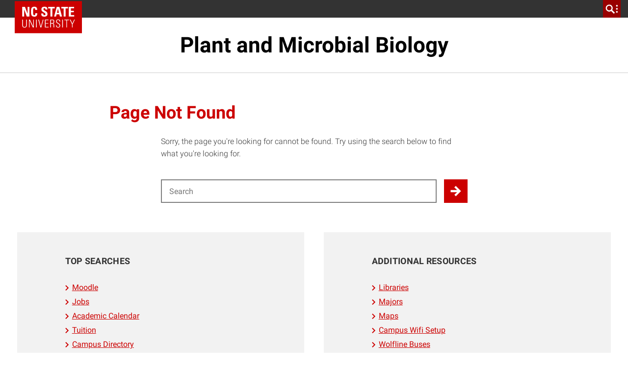

--- FILE ---
content_type: text/css; charset=utf-8
request_url: https://cals.ncsu.edu/plant-and-microbial-biology/wp-content/themes/ncstate-theme/app/ThirdPartySupport/dist/styles/gravityForms.css
body_size: 5006
content:
.gform_wrapper.gform_legacy_markup_wrapper,.gform_wrapper.gravity-theme{margin-top:40px;margin-bottom:40px;width:100%}.gform_wrapper.gform_legacy_markup_wrapper form[id^=gform],.gform_wrapper.gravity-theme form[id^=gform]{max-width:500px;margin:0}.gform_wrapper.gform_legacy_markup_wrapper form[id^=gform] input:not([type=submit]),.gform_wrapper.gravity-theme form[id^=gform] input:not([type=submit]){width:100%;-webkit-appearance:none;border-radius:0;color:#333;border:2px solid #666;background-color:#fff;height:48px;padding:15px;box-shadow:none;transition:border .15s ease-in-out,padding .15s ease-in-out}.gform_wrapper.gform_legacy_markup_wrapper form[id^=gform] input:not([type=submit]):active,.gform_wrapper.gform_legacy_markup_wrapper form[id^=gform] input:not([type=submit]):focus,.gform_wrapper.gravity-theme form[id^=gform] input:not([type=submit]):active,.gform_wrapper.gravity-theme form[id^=gform] input:not([type=submit]):focus{outline:0;padding:14px;border:2px solid #999}.gform_wrapper.gform_legacy_markup_wrapper form[id^=gform] input:not([type=submit])[type=checkbox],.gform_wrapper.gform_legacy_markup_wrapper form[id^=gform] input:not([type=submit])[type=radio],.gform_wrapper.gravity-theme form[id^=gform] input:not([type=submit])[type=checkbox],.gform_wrapper.gravity-theme form[id^=gform] input:not([type=submit])[type=radio]{width:13px;height:13px;display:inline}.gform_wrapper.gform_legacy_markup_wrapper form[id^=gform] input:not([type=submit])[type=checkbox]:hover,.gform_wrapper.gform_legacy_markup_wrapper form[id^=gform] input:not([type=submit])[type=radio]:hover,.gform_wrapper.gravity-theme form[id^=gform] input:not([type=submit])[type=checkbox]:hover,.gform_wrapper.gravity-theme form[id^=gform] input:not([type=submit])[type=radio]:hover{cursor:pointer}.gform_wrapper.gform_legacy_markup_wrapper form[id^=gform] input:not([type=submit])[type=checkbox]+label,.gform_wrapper.gform_legacy_markup_wrapper form[id^=gform] input:not([type=submit])[type=radio]+label,.gform_wrapper.gravity-theme form[id^=gform] input:not([type=submit])[type=checkbox]+label,.gform_wrapper.gravity-theme form[id^=gform] input:not([type=submit])[type=radio]+label{display:inline-block;width:calc(100% - 13px - 10px);padding:0;font-weight:400;margin-left:10px;margin-bottom:0;line-height:1.3}.gform_wrapper.gform_legacy_markup_wrapper form[id^=gform] input:not([type=submit])[type=checkbox],.gform_wrapper.gravity-theme form[id^=gform] input:not([type=submit])[type=checkbox]{-webkit-appearance:checkbox}.gform_wrapper.gform_legacy_markup_wrapper form[id^=gform] input:not([type=submit])[type=radio],.gform_wrapper.gravity-theme form[id^=gform] input:not([type=submit])[type=radio]{-webkit-appearance:radio}.gform_wrapper.gform_legacy_markup_wrapper form[id^=gform] input:not([type=submit])[type=checkbox],.gform_wrapper.gform_legacy_markup_wrapper form[id^=gform] input:not([type=submit])[type=radio],.gform_wrapper.gravity-theme form[id^=gform] input:not([type=submit])[type=checkbox],.gform_wrapper.gravity-theme form[id^=gform] input:not([type=submit])[type=radio]{min-width:inherit}.gform_wrapper.gform_legacy_markup_wrapper form[id^=gform] input:not([type=submit])[type=file],.gform_wrapper.gravity-theme form[id^=gform] input:not([type=submit])[type=file]{margin-left:0;padding-left:0;margin-top:0;padding-top:0;border:0}.gform_wrapper.gform_legacy_markup_wrapper form[id^=gform] input:not([type=submit]).datepicker,.gform_wrapper.gform_legacy_markup_wrapper form[id^=gform] input:not([type=submit])[type=date],.gform_wrapper.gravity-theme form[id^=gform] input:not([type=submit]).datepicker,.gform_wrapper.gravity-theme form[id^=gform] input:not([type=submit])[type=date]{width:auto}.gform_wrapper.gform_legacy_markup_wrapper form[id^=gform] input:not([type=radio]):not([type=checkbox]):not([type=submit]):not([type=button]):not([type=image]):not([type=file]),.gform_wrapper.gravity-theme form[id^=gform] input:not([type=radio]):not([type=checkbox]):not([type=submit]):not([type=button]):not([type=image]):not([type=file]){padding:15px}.gform_wrapper.gform_legacy_markup_wrapper form[id^=gform] textarea,.gform_wrapper.gravity-theme form[id^=gform] textarea{width:100%;-webkit-appearance:none;color:#333;border:1px solid #999;background-color:#fff;min-height:200px;padding:15px;box-shadow:none;transition:border .2s ease-in-out,padding .2s ease-in-out}.gform_wrapper.gform_legacy_markup_wrapper form[id^=gform] textarea:active,.gform_wrapper.gform_legacy_markup_wrapper form[id^=gform] textarea:focus,.gform_wrapper.gravity-theme form[id^=gform] textarea:active,.gform_wrapper.gravity-theme form[id^=gform] textarea:focus{outline:0;padding:14px;border:2px solid #666}.gform_wrapper.gform_legacy_markup_wrapper form[id^=gform] input:focus::-moz-placeholder,.gform_wrapper.gform_legacy_markup_wrapper form[id^=gform] textarea:focus::-moz-placeholder,.gform_wrapper.gravity-theme form[id^=gform] input:focus::-moz-placeholder,.gform_wrapper.gravity-theme form[id^=gform] textarea:focus::-moz-placeholder{color:#999;padding:0;margin:0}.gform_wrapper.gform_legacy_markup_wrapper form[id^=gform] input:focus::placeholder,.gform_wrapper.gform_legacy_markup_wrapper form[id^=gform] textarea:focus::placeholder,.gform_wrapper.gravity-theme form[id^=gform] input:focus::placeholder,.gform_wrapper.gravity-theme form[id^=gform] textarea:focus::placeholder{color:#999;padding:0;margin:0}.gform_wrapper.gform_legacy_markup_wrapper form[id^=gform] input::-moz-placeholder,.gform_wrapper.gform_legacy_markup_wrapper form[id^=gform] textarea::-moz-placeholder,.gform_wrapper.gravity-theme form[id^=gform] input::-moz-placeholder,.gform_wrapper.gravity-theme form[id^=gform] textarea::-moz-placeholder{color:#666;margin:0;padding:0;vertical-align:middle;border:0!important;outline:0!important}.gform_wrapper.gform_legacy_markup_wrapper form[id^=gform] input::placeholder,.gform_wrapper.gform_legacy_markup_wrapper form[id^=gform] textarea::placeholder,.gform_wrapper.gravity-theme form[id^=gform] input::placeholder,.gform_wrapper.gravity-theme form[id^=gform] textarea::placeholder{color:#666;margin:0;padding:0;vertical-align:middle;border:0!important;outline:0!important}@media not all and (-webkit-min-device-pixel-ratio:0),not all and (min-resolution:0.001dpcm){.gform_wrapper.gform_legacy_markup_wrapper form[id^=gform] input::-moz-placeholder,.gform_wrapper.gform_legacy_markup_wrapper form[id^=gform] textarea::-moz-placeholder,.gform_wrapper.gravity-theme form[id^=gform] input::-moz-placeholder,.gform_wrapper.gravity-theme form[id^=gform] textarea::-moz-placeholder{padding-top:2px!important}.gform_wrapper.gform_legacy_markup_wrapper form[id^=gform] input::placeholder,.gform_wrapper.gform_legacy_markup_wrapper form[id^=gform] textarea::placeholder,.gform_wrapper.gravity-theme form[id^=gform] input::placeholder,.gform_wrapper.gravity-theme form[id^=gform] textarea::placeholder{padding-top:2px!important}}.gform_wrapper.gform_legacy_markup_wrapper form[id^=gform] select,.gform_wrapper.gravity-theme form[id^=gform] select{width:100%;-webkit-appearance:none;-moz-appearance:none;appearance:none;position:relative;background-position:right 10px top 50%;background-repeat:no-repeat;background-color:#fff;height:48px;border-style:solid;border-width:1px;border-color:#999;outline:0;padding:15px 35px 15px 15px;border-radius:0;line-height:1;overflow:hidden;padding-right:35px;background-image:url([data-uri]);background-size:15px}.gform_wrapper.gform_legacy_markup_wrapper form[id^=gform] select:active,.gform_wrapper.gform_legacy_markup_wrapper form[id^=gform] select:focus,.gform_wrapper.gravity-theme form[id^=gform] select:active,.gform_wrapper.gravity-theme form[id^=gform] select:focus{outline:0;border-color:#666;border-width:2px;padding:14px 34px 14px 14px;background-position:right 9px top 50%}.gform_wrapper.gform_legacy_markup_wrapper form[id^=gform] select:active option,.gform_wrapper.gform_legacy_markup_wrapper form[id^=gform] select:focus option,.gform_wrapper.gravity-theme form[id^=gform] select:active option,.gform_wrapper.gravity-theme form[id^=gform] select:focus option{outline:0;border:0}.gform_wrapper.gform_legacy_markup_wrapper form[id^=gform] select option,.gform_wrapper.gravity-theme form[id^=gform] select option{outline:0;border:0}@media (min-width:768px){.gform_wrapper.gform_legacy_markup_wrapper form[id^=gform] select[multiple],.gform_wrapper.gravity-theme form[id^=gform] select[multiple]{vertical-align:top;height:auto;padding:0;background-image:none;max-height:200px}.gform_wrapper.gform_legacy_markup_wrapper form[id^=gform] select[multiple] option,.gform_wrapper.gravity-theme form[id^=gform] select[multiple] option{padding:15px}.gform_wrapper.gform_legacy_markup_wrapper form[id^=gform] select[multiple]:active,.gform_wrapper.gform_legacy_markup_wrapper form[id^=gform] select[multiple]:focus,.gform_wrapper.gravity-theme form[id^=gform] select[multiple]:active,.gform_wrapper.gravity-theme form[id^=gform] select[multiple]:focus{padding:0}.gform_wrapper.gform_legacy_markup_wrapper form[id^=gform] select[multiple]:active option,.gform_wrapper.gform_legacy_markup_wrapper form[id^=gform] select[multiple]:focus option,.gform_wrapper.gravity-theme form[id^=gform] select[multiple]:active option,.gform_wrapper.gravity-theme form[id^=gform] select[multiple]:focus option{padding:15px 14px 15px 14px}.gform_wrapper.gform_legacy_markup_wrapper form[id^=gform] select[multiple]:active option:first-child,.gform_wrapper.gform_legacy_markup_wrapper form[id^=gform] select[multiple]:focus option:first-child,.gform_wrapper.gravity-theme form[id^=gform] select[multiple]:active option:first-child,.gform_wrapper.gravity-theme form[id^=gform] select[multiple]:focus option:first-child{padding-top:14px}}.gform_wrapper.gform_legacy_markup_wrapper form[id^=gform] input:invalid,.gform_wrapper.gravity-theme form[id^=gform] input:invalid{box-shadow:0}.gform_wrapper.gform_legacy_markup_wrapper form[id^=gform] .gform_button,.gform_wrapper.gform_legacy_markup_wrapper form[id^=gform] input[type=submit],.gform_wrapper.gravity-theme form[id^=gform] .gform_button,.gform_wrapper.gravity-theme form[id^=gform] input[type=submit]{display:flex;align-items:center;justify-content:center;padding:0 16px;height:48px;font-family:NCSTSansSerif,Arial,sans-serif,"Apple Color Emoji","Segoe UI Emoji","Segoe UI Symbol";font-weight:700;font-size:.875rem;letter-spacing:.3px;border:none;color:#fff;background-color:#c00}.gform_wrapper.gform_legacy_markup_wrapper form[id^=gform] .gform_button:focus,.gform_wrapper.gform_legacy_markup_wrapper form[id^=gform] .gform_button:hover,.gform_wrapper.gform_legacy_markup_wrapper form[id^=gform] input[type=submit]:focus,.gform_wrapper.gform_legacy_markup_wrapper form[id^=gform] input[type=submit]:hover,.gform_wrapper.gravity-theme form[id^=gform] .gform_button:focus,.gform_wrapper.gravity-theme form[id^=gform] .gform_button:hover,.gform_wrapper.gravity-theme form[id^=gform] input[type=submit]:focus,.gform_wrapper.gravity-theme form[id^=gform] input[type=submit]:hover{cursor:pointer;background-color:#900}.gform_wrapper.gform_legacy_markup_wrapper form[id^=gform] input[type=submit].gform_button,.gform_wrapper.gravity-theme form[id^=gform] input[type=submit].gform_button{background-image:url("data:image/svg+xml,%3Csvg xmlns='http://www.w3.org/2000/svg' width='10' height='10' fill='none' viewBox='0 0 10 10'%3E%3Cpath fill='%23fff' d='M0 6.024h6.311L3.607 8.566 5 10l5-5-5-5-1.393 1.393L6.31 3.976H0v2.048Z'/%3E%3C/svg%3E%0A");background-position:center right 16px;background-repeat:no-repeat;padding-right:32px;transition:.2s ease}.gform_wrapper.gform_legacy_markup_wrapper form[id^=gform] input[type=submit].gform_button:focus,.gform_wrapper.gform_legacy_markup_wrapper form[id^=gform] input[type=submit].gform_button:hover,.gform_wrapper.gravity-theme form[id^=gform] input[type=submit].gform_button:focus,.gform_wrapper.gravity-theme form[id^=gform] input[type=submit].gform_button:hover{background-position:center right 12px}.gform_wrapper.gform_legacy_markup_wrapper form[id^=gform] .hidden_label .gfield_label,.gform_wrapper.gform_legacy_markup_wrapper form[id^=gform] .sr-only,.gform_wrapper.gform_legacy_markup_wrapper form[id^=gform] label.hidden_sub_label,.gform_wrapper.gravity-theme form[id^=gform] .hidden_label .gfield_label,.gform_wrapper.gravity-theme form[id^=gform] .sr-only,.gform_wrapper.gravity-theme form[id^=gform] label.hidden_sub_label{position:absolute;width:1px;height:1px;padding:0;overflow:hidden;clip:rect(0,0,0,0);white-space:nowrap;border:0}.gform_wrapper.gform_legacy_markup_wrapper form[id^=gform] .gform_footer,.gform_wrapper.gravity-theme form[id^=gform] .gform_footer{padding:0;margin:0}.gform_sublabel,.gform_wrapper.gform_legacy_markup_wrapper form[id^=gform] .gform_fields .ginput_container_time label,.gform_wrapper.gform_legacy_markup_wrapper form[id^=gform] .ginput_complex label,.gform_wrapper.gravity-theme form[id^=gform] .gform_fields .ginput_container_time label,.gform_wrapper.gravity-theme form[id^=gform] .ginput_complex label{font-family:NCSTSansSerif,Arial,sans-serif,"Apple Color Emoji","Segoe UI Emoji","Segoe UI Symbol";font-size:.875rem;margin-top:5px;color:#666;font-weight:400;padding-bottom:0}.gform_heading{margin:1rem auto}.gform_heading .gform_required_legend{display:none}.gform-theme-datepicker:not(.gform-legacy-datepicker).ui-datepicker{background-color:#fff;border:1px solid #999;display:none;padding:10px;width:300px;max-width:100%;outline:0}.gform-theme-datepicker:not(.gform-legacy-datepicker).ui-datepicker a{text-decoration:none}.gform-theme-datepicker:not(.gform-legacy-datepicker).ui-datepicker a:focus,.gform-theme-datepicker:not(.gform-legacy-datepicker).ui-datepicker a:hover{text-decoration:none}.gform-theme-datepicker:not(.gform-legacy-datepicker).ui-datepicker td:focus a,.gform-theme-datepicker:not(.gform-legacy-datepicker).ui-datepicker td:hover a{color:#fff;transition:color .1s ease-in-out}.gform-theme-datepicker:not(.gform-legacy-datepicker).ui-datepicker .ui-datepicker-header{display:flex;align-items:center;justify-content:space-between;margin-bottom:4px}.gform-theme-datepicker:not(.gform-legacy-datepicker).ui-datepicker .ui-datepicker-header .ui-datepicker-next,.gform-theme-datepicker:not(.gform-legacy-datepicker).ui-datepicker .ui-datepicker-header .ui-datepicker-prev{height:20px;width:20px;top:unset;cursor:pointer}.gform-theme-datepicker:not(.gform-legacy-datepicker).ui-datepicker .ui-datepicker-header .ui-datepicker-next .ui-icon,.gform-theme-datepicker:not(.gform-legacy-datepicker).ui-datepicker .ui-datepicker-header .ui-datepicker-prev .ui-icon{display:none}.gform-theme-datepicker:not(.gform-legacy-datepicker).ui-datepicker .ui-datepicker-header .ui-datepicker-next:after,.gform-theme-datepicker:not(.gform-legacy-datepicker).ui-datepicker .ui-datepicker-header .ui-datepicker-next:before,.gform-theme-datepicker:not(.gform-legacy-datepicker).ui-datepicker .ui-datepicker-header .ui-datepicker-prev:after,.gform-theme-datepicker:not(.gform-legacy-datepicker).ui-datepicker .ui-datepicker-header .ui-datepicker-prev:before{height:20px;width:20px}.gform-theme-datepicker:not(.gform-legacy-datepicker).ui-datepicker .ui-datepicker-header .ui-datepicker-prev{order:1}.gform-theme-datepicker:not(.gform-legacy-datepicker).ui-datepicker .ui-datepicker-header .ui-datepicker-prev:before{content:url("data:image/svg+xml,%3Csvg xmlns='http://www.w3.org/2000/svg' viewBox='0 0 512 512'%3E%3Cpath fill='%23666' d='M184.62,304.25,328.37,448l47.26-48.25L232.86,256,375.63,112.25,328.37,64l-192,192Z'/%3E%3C/svg%3E")}.gform-theme-datepicker:not(.gform-legacy-datepicker).ui-datepicker .ui-datepicker-header .ui-datepicker-prev:focus:before,.gform-theme-datepicker:not(.gform-legacy-datepicker).ui-datepicker .ui-datepicker-header .ui-datepicker-prev:hover:before{content:url("data:image/svg+xml,%3Csvg xmlns='http://www.w3.org/2000/svg' viewBox='0 0 512 512'%3E%3Cpath fill='%23999' d='M184.62,304.25,328.37,448l47.26-48.25L232.86,256,375.63,112.25,328.37,64l-192,192Z'/%3E%3C/svg%3E")}.gform-theme-datepicker:not(.gform-legacy-datepicker).ui-datepicker .ui-datepicker-header .ui-datepicker-next{order:3}.gform-theme-datepicker:not(.gform-legacy-datepicker).ui-datepicker .ui-datepicker-header .ui-datepicker-next:before{content:url("data:image/svg+xml,%3Csvg xmlns='http://www.w3.org/2000/svg' viewBox='0 0 512 512'%3E%3Cpath fill='%23666' d='M327.38,207.75,183.63,64l-47.26,48.25L279.14,256,136.37,399.75,183.63,448l192-192Z'/%3E%3C/svg%3E")}.gform-theme-datepicker:not(.gform-legacy-datepicker).ui-datepicker .ui-datepicker-header .ui-datepicker-next:focus:before,.gform-theme-datepicker:not(.gform-legacy-datepicker).ui-datepicker .ui-datepicker-header .ui-datepicker-next:hover:before{content:url("data:image/svg+xml,%3Csvg xmlns='http://www.w3.org/2000/svg' viewBox='0 0 512 512'%3E%3Cpath fill='%23999' d='M327.38,207.75,183.63,64l-47.26,48.25L279.14,256,136.37,399.75,183.63,448l192-192Z'/%3E%3C/svg%3E")}.gform-theme-datepicker:not(.gform-legacy-datepicker).ui-datepicker .ui-datepicker-title{font-weight:700;order:2;width:100%}.gform-theme-datepicker:not(.gform-legacy-datepicker).ui-datepicker .ui-datepicker-title select{border:1px solid #ccc;padding:.25rem 25px .25rem .45rem;outline:0;border-radius:0}.gform-theme-datepicker:not(.gform-legacy-datepicker).ui-datepicker .ui-datepicker-calendar{table-layout:fixed;width:100%}.gform-theme-datepicker:not(.gform-legacy-datepicker).ui-datepicker .ui-datepicker-calendar td,.gform-theme-datepicker:not(.gform-legacy-datepicker).ui-datepicker .ui-datepicker-calendar th{text-align:center;padding:4px 0}.gform-theme-datepicker:not(.gform-legacy-datepicker).ui-datepicker .ui-datepicker-calendar td{transition:background-color .1s ease-in-out,color .1s ease-in-out}.gform-theme-datepicker:not(.gform-legacy-datepicker).ui-datepicker .ui-datepicker-calendar td:focus,.gform-theme-datepicker:not(.gform-legacy-datepicker).ui-datepicker .ui-datepicker-calendar td:hover{cursor:pointer}.gform-theme-datepicker:not(.gform-legacy-datepicker).ui-datepicker .ui-datepicker-calendar td a{text-decoration:none}.gform-theme-datepicker:not(.gform-legacy-datepicker).ui-datepicker .ui-datepicker-calendar td .ui-state-default{color:#333;border-radius:0;transition:color .1s ease-in-out}.gform-theme-datepicker:not(.gform-legacy-datepicker).ui-datepicker .ui-datepicker-calendar td .ui-state-default.ui-datepicker-current-day,.gform-theme-datepicker:not(.gform-legacy-datepicker).ui-datepicker .ui-datepicker-calendar td .ui-state-default.ui-state-active{color:#fff;background-color:#c00;border-color:#c00}.gform-theme-datepicker:not(.gform-legacy-datepicker).ui-datepicker .ui-datepicker-calendar .ui-datepicker-unselectable:focus,.gform-theme-datepicker:not(.gform-legacy-datepicker).ui-datepicker .ui-datepicker-calendar .ui-datepicker-unselectable:hover{background-color:#fff;cursor:default}.gform-theme-datepicker:not(.gform-legacy-datepicker).ui-datepicker .ui-datepicker-year{margin-left:10px}form[id^=gform] .validation_error{background-color:#c00;color:#fff;text-align:center;margin:0 0 1rem 0;padding:15px}form[id^=gform] .validation_error:empty{display:none}form[id^=gform] .validation_message{padding:15px 15px 15px 0;color:#c00;background-color:transparent;line-height:1}form[id^=gform] .validation_message:empty{display:none}form[id^=gform] .gform_fields .gfield.gfield_error input,form[id^=gform] .gform_fields .gfield.gfield_error select:not([multiple]),form[id^=gform] .gform_fields .gfield.gfield_error textarea{border-width:2px;border-color:#c00;padding:14px}form[id^=gform] .gform_fields .gfield.gfield_error select[multiple]{border-width:2px;border-color:#c00}form[id^=gform] .gform_fields .gfield.gfield_error:empty{display:none}.gform_validation_errors{background-color:#e5e5e5;padding:2rem 1rem}.gform_validation_errors h2.gform_submission_error{color:#333;font-size:24px;margin:0}.gform_wrapper.gform_legacy_markup_wrapper form[id^=gform] h3.gform_title,.gform_wrapper.gravity-theme form[id^=gform] h3.gform_title{font-size:1.3125rem;margin-top:32px}@media (min-width:576px){.gform_wrapper.gform_legacy_markup_wrapper form[id^=gform] h3.gform_title,.gform_wrapper.gravity-theme form[id^=gform] h3.gform_title{font-size:1.5rem}}@media (min-width:992px){.gform_wrapper.gform_legacy_markup_wrapper form[id^=gform] h3.gform_title,.gform_wrapper.gravity-theme form[id^=gform] h3.gform_title{font-size:1.75rem}}.gform_wrapper.gform_legacy_markup_wrapper form[id^=gform] .gform_fields .ginput_container_time label,.gform_wrapper.gform_legacy_markup_wrapper form[id^=gform] .gform_sublabel,.gform_wrapper.gform_legacy_markup_wrapper form[id^=gform] .ginput_complex label,.gform_wrapper.gravity-theme form[id^=gform] .gform_fields .ginput_container_time label,.gform_wrapper.gravity-theme form[id^=gform] .gform_sublabel,.gform_wrapper.gravity-theme form[id^=gform] .ginput_complex label{font-size:.875rem;margin-top:5px;color:#666;font-weight:400;padding-bottom:0}.gform_wrapper.gform_legacy_markup_wrapper form[id^=gform] .gform_description,.gform_wrapper.gravity-theme form[id^=gform] .gform_description{display:block;margin-bottom:18px}.gform_wrapper.gform_legacy_markup_wrapper form[id^=gform] .gf_progressbar,.gform_wrapper.gravity-theme form[id^=gform] .gf_progressbar{display:none}.gform_wrapper.gform_legacy_markup_wrapper form[id^=gform] .gfield.field_description_above .gfield_description:not(.validation_message),.gform_wrapper.gravity-theme form[id^=gform] .gfield.field_description_above .gfield_description:not(.validation_message){margin:0 0 10px 0}.gform_wrapper.gform_legacy_markup_wrapper form[id^=gform] .gfield.field_description_below .gfield_description:not(.validation_message),.gform_wrapper.gravity-theme form[id^=gform] .gfield.field_description_below .gfield_description:not(.validation_message){margin:10px 0 0 0}.gform_wrapper.gform_legacy_markup_wrapper form[id^=gform] .gform_validation_container,.gform_wrapper.gravity-theme form[id^=gform] .gform_validation_container{display:none!important}.gform_wrapper.gform_legacy_markup_wrapper form[id^=gform] .gfield_label,.gform_wrapper.gravity-theme form[id^=gform] .gfield_label{font-size:16px}.gform_wrapper.gform_legacy_markup_wrapper form[id^=gform] .gfield_required,.gform_wrapper.gravity-theme form[id^=gform] .gfield_required{color:#c00}.gform_wrapper.gform_legacy_markup_wrapper form[id^=gform] .gform_fields,.gform_wrapper.gravity-theme form[id^=gform] .gform_fields{list-style:none;width:100%;padding:0;margin:0}.gform_wrapper.gform_legacy_markup_wrapper form[id^=gform] .gform_fields>.gfield,.gform_wrapper.gform_legacy_markup_wrapper form[id^=gform] .gform_fields>li,.gform_wrapper.gravity-theme form[id^=gform] .gform_fields>.gfield,.gform_wrapper.gravity-theme form[id^=gform] .gform_fields>li{margin:0 0 18px 0;padding-right:0}.gform_wrapper.gform_legacy_markup_wrapper form[id^=gform] .gform_fields div[class*=gf_name_has],.gform_wrapper.gravity-theme form[id^=gform] .gform_fields div[class*=gf_name_has]{flex:none}@media (min-width:500px){.gform_wrapper.gform_legacy_markup_wrapper form[id^=gform] .gform_fields div[class*=gf_name_has],.gform_wrapper.gravity-theme form[id^=gform] .gform_fields div[class*=gf_name_has]{display:flex;margin-left:-.75rem;margin-right:-.75rem;margin-top:-.75rem;flex-wrap:wrap}}.gform_wrapper.gform_legacy_markup_wrapper form[id^=gform] .gform_fields div[class*=gf_name_has]>span,.gform_wrapper.gravity-theme form[id^=gform] .gform_fields div[class*=gf_name_has]>span{display:block}@media (min-width:500px){.gform_wrapper.gform_legacy_markup_wrapper form[id^=gform] .gform_fields div[class*=gf_name_has]>span,.gform_wrapper.gravity-theme form[id^=gform] .gform_fields div[class*=gf_name_has]>span{flex-basis:0;flex-grow:1;flex-shrink:1;padding:.75rem .75rem 0 .75rem}}.gform_wrapper.gform_legacy_markup_wrapper form[id^=gform] .gform_fields .ginput_container,.gform_wrapper.gravity-theme form[id^=gform] .gform_fields .ginput_container{margin-top:0}.gform_wrapper.gform_legacy_markup_wrapper form[id^=gform] .gform_fields .ginput_container_consent,.gform_wrapper.gravity-theme form[id^=gform] .gform_fields .ginput_container_consent{display:flex;align-items:center}.gform_wrapper.gform_legacy_markup_wrapper form[id^=gform] .gform_fields .ginput_container_address,.gform_wrapper.gravity-theme form[id^=gform] .gform_fields .ginput_container_address{flex:none}@media (min-width:500px){.gform_wrapper.gform_legacy_markup_wrapper form[id^=gform] .gform_fields .ginput_container_address,.gform_wrapper.gravity-theme form[id^=gform] .gform_fields .ginput_container_address{display:flex;margin-left:-.75rem;margin-right:-.75rem;margin-top:-.75rem;flex-wrap:wrap}}.gform_wrapper.gform_legacy_markup_wrapper form[id^=gform] .gform_fields .ginput_container_address>span,.gform_wrapper.gravity-theme form[id^=gform] .gform_fields .ginput_container_address>span{display:block}@media (min-width:500px){.gform_wrapper.gform_legacy_markup_wrapper form[id^=gform] .gform_fields .ginput_container_address>span,.gform_wrapper.gravity-theme form[id^=gform] .gform_fields .ginput_container_address>span{flex-basis:0;flex-grow:1;flex-shrink:1;padding:.75rem .75rem 0 .75rem}}@media (min-width:500px){.gform_wrapper.gform_legacy_markup_wrapper form[id^=gform] .gform_fields .ginput_container_address>span,.gform_wrapper.gravity-theme form[id^=gform] .gform_fields .ginput_container_address>span{flex:none;width:50%}}.gform_wrapper.gform_legacy_markup_wrapper form[id^=gform] .gform_fields .ginput_container_email>span,.gform_wrapper.gravity-theme form[id^=gform] .gform_fields .ginput_container_email>span{display:block}.gform_wrapper.gform_legacy_markup_wrapper form[id^=gform] .gform_fields .ginput_container_email>span input,.gform_wrapper.gform_legacy_markup_wrapper form[id^=gform] .gform_fields .ginput_container_email>span textarea,.gform_wrapper.gravity-theme form[id^=gform] .gform_fields .ginput_container_email>span input,.gform_wrapper.gravity-theme form[id^=gform] .gform_fields .ginput_container_email>span textarea{margin-top:10px}.gform_wrapper.gform_legacy_markup_wrapper form[id^=gform] .gform_fields .ginput_container_email>span:first-child input,.gform_wrapper.gform_legacy_markup_wrapper form[id^=gform] .gform_fields .ginput_container_email>span:first-child textarea,.gform_wrapper.gravity-theme form[id^=gform] .gform_fields .ginput_container_email>span:first-child input,.gform_wrapper.gravity-theme form[id^=gform] .gform_fields .ginput_container_email>span:first-child textarea{margin-top:0}.gform_wrapper.gform_legacy_markup_wrapper form[id^=gform] .gform_fields .field_sublabel_above .ginput_container_email>span,.gform_wrapper.gravity-theme form[id^=gform] .gform_fields .field_sublabel_above .ginput_container_email>span{display:block}.gform_wrapper.gform_legacy_markup_wrapper form[id^=gform] .gform_fields .field_sublabel_above .ginput_container_email>span input,.gform_wrapper.gform_legacy_markup_wrapper form[id^=gform] .gform_fields .field_sublabel_above .ginput_container_email>span textarea,.gform_wrapper.gravity-theme form[id^=gform] .gform_fields .field_sublabel_above .ginput_container_email>span input,.gform_wrapper.gravity-theme form[id^=gform] .gform_fields .field_sublabel_above .ginput_container_email>span textarea{margin-top:0;margin-bottom:0}.gform_wrapper.gform_legacy_markup_wrapper form[id^=gform] .gform_fields .field_sublabel_above .ginput_container_email>span:first-child input,.gform_wrapper.gform_legacy_markup_wrapper form[id^=gform] .gform_fields .field_sublabel_above .ginput_container_email>span:first-child textarea,.gform_wrapper.gravity-theme form[id^=gform] .gform_fields .field_sublabel_above .ginput_container_email>span:first-child input,.gform_wrapper.gravity-theme form[id^=gform] .gform_fields .field_sublabel_above .ginput_container_email>span:first-child textarea{margin-top:0;margin-bottom:10px}.gform_wrapper.gform_legacy_markup_wrapper form[id^=gform] .gform_fields .clear-multi,.gform_wrapper.gravity-theme form[id^=gform] .gform_fields .clear-multi{display:flex}.gform_wrapper.gform_legacy_markup_wrapper form[id^=gform] .gform_fields .ginput_container_time,.gform_wrapper.gravity-theme form[id^=gform] .gform_fields .ginput_container_time{flex-basis:100px;padding:.75rem .75rem 0 .75rem;max-width:100px}.gform_wrapper.gform_legacy_markup_wrapper form[id^=gform] .gform_fields .ginput_container_time i,.gform_wrapper.gravity-theme form[id^=gform] .gform_fields .ginput_container_time i{display:none}.gform_wrapper.gform_legacy_markup_wrapper form[id^=gform] .gform_fields .ginput_container_time:first-of-type,.gform_wrapper.gravity-theme form[id^=gform] .gform_fields .ginput_container_time:first-of-type{padding-left:0}.gform_wrapper.gform_legacy_markup_wrapper form[id^=gform] .gform_fields .ginput_container_time:last-of-type,.gform_wrapper.gravity-theme form[id^=gform] .gform_fields .ginput_container_time:last-of-type{padding-right:0}.gform_wrapper.gform_legacy_markup_wrapper form[id^=gform] .gform_fields .gfield_checkbox,.gform_wrapper.gform_legacy_markup_wrapper form[id^=gform] .gform_fields .gfield_radio,.gform_wrapper.gravity-theme form[id^=gform] .gform_fields .gfield_checkbox,.gform_wrapper.gravity-theme form[id^=gform] .gform_fields .gfield_radio{padding:0;list-style-type:none}.gform_wrapper.gform_legacy_markup_wrapper form[id^=gform] .gform_fields .gfield_checkbox>.gchoice,.gform_wrapper.gform_legacy_markup_wrapper form[id^=gform] .gform_fields .gfield_checkbox>li,.gform_wrapper.gform_legacy_markup_wrapper form[id^=gform] .gform_fields .gfield_radio>.gchoice,.gform_wrapper.gform_legacy_markup_wrapper form[id^=gform] .gform_fields .gfield_radio>li,.gform_wrapper.gravity-theme form[id^=gform] .gform_fields .gfield_checkbox>.gchoice,.gform_wrapper.gravity-theme form[id^=gform] .gform_fields .gfield_checkbox>li,.gform_wrapper.gravity-theme form[id^=gform] .gform_fields .gfield_radio>.gchoice,.gform_wrapper.gravity-theme form[id^=gform] .gform_fields .gfield_radio>li{margin-bottom:10px;display:flex;align-items:center}.gform_wrapper.gform_legacy_markup_wrapper form[id^=gform] .gform_fields .gfield_checkbox>.gchoice:last-child,.gform_wrapper.gform_legacy_markup_wrapper form[id^=gform] .gform_fields .gfield_checkbox>li:last-child,.gform_wrapper.gform_legacy_markup_wrapper form[id^=gform] .gform_fields .gfield_radio>.gchoice:last-child,.gform_wrapper.gform_legacy_markup_wrapper form[id^=gform] .gform_fields .gfield_radio>li:last-child,.gform_wrapper.gravity-theme form[id^=gform] .gform_fields .gfield_checkbox>.gchoice:last-child,.gform_wrapper.gravity-theme form[id^=gform] .gform_fields .gfield_checkbox>li:last-child,.gform_wrapper.gravity-theme form[id^=gform] .gform_fields .gfield_radio>.gchoice:last-child,.gform_wrapper.gravity-theme form[id^=gform] .gform_fields .gfield_radio>li:last-child{margin-bottom:0}.gform_wrapper.gform_legacy_markup_wrapper form[id^=gform] .gform_fields .gsection,.gform_wrapper.gravity-theme form[id^=gform] .gform_fields .gsection{margin-top:30px}.gform_wrapper.gform_legacy_markup_wrapper form[id^=gform] .ginput_complex,.gform_wrapper.gravity-theme form[id^=gform] .ginput_complex{align-items:center}.gform_wrapper.gform_legacy_markup_wrapper form[id^=gform] .field_sublabel_above .ginput_complex label,.gform_wrapper.gravity-theme form[id^=gform] .field_sublabel_above .ginput_complex label{margin-top:0;margin-bottom:5px}.gform_wrapper.gform_legacy_markup_wrapper form[id^=gform] .gform_ajax_spinner,.gform_wrapper.gravity-theme form[id^=gform] .gform_ajax_spinner{display:block;margin:10px auto 0;position:absolute;left:50%;text-indent:-9999em}.gform_wrapper.gform_legacy_markup_wrapper .gform_footer,.gform_wrapper.gform_legacy_markup_wrapper .gform_page_footer,.gform_wrapper.gravity-theme .gform_footer,.gform_wrapper.gravity-theme .gform_page_footer{display:flex;justify-content:space-between;flex-wrap:wrap;position:relative;width:auto}.gform_wrapper.gform_legacy_markup_wrapper .gform_footer .gform_next_button,.gform_wrapper.gform_legacy_markup_wrapper .gform_footer .gform_previous_button,.gform_wrapper.gform_legacy_markup_wrapper .gform_page_footer .gform_next_button,.gform_wrapper.gform_legacy_markup_wrapper .gform_page_footer .gform_previous_button,.gform_wrapper.gravity-theme .gform_footer .gform_next_button,.gform_wrapper.gravity-theme .gform_footer .gform_previous_button,.gform_wrapper.gravity-theme .gform_page_footer .gform_next_button,.gform_wrapper.gravity-theme .gform_page_footer .gform_previous_button{background-color:#c00;color:#fff;border:0;border-radius:3px;margin-top:10px}.gform_wrapper.gform_legacy_markup_wrapper .gform_footer .gform_next_button:focus,.gform_wrapper.gform_legacy_markup_wrapper .gform_footer .gform_next_button:hover,.gform_wrapper.gform_legacy_markup_wrapper .gform_footer .gform_previous_button:focus,.gform_wrapper.gform_legacy_markup_wrapper .gform_footer .gform_previous_button:hover,.gform_wrapper.gform_legacy_markup_wrapper .gform_page_footer .gform_next_button:focus,.gform_wrapper.gform_legacy_markup_wrapper .gform_page_footer .gform_next_button:hover,.gform_wrapper.gform_legacy_markup_wrapper .gform_page_footer .gform_previous_button:focus,.gform_wrapper.gform_legacy_markup_wrapper .gform_page_footer .gform_previous_button:hover,.gform_wrapper.gravity-theme .gform_footer .gform_next_button:focus,.gform_wrapper.gravity-theme .gform_footer .gform_next_button:hover,.gform_wrapper.gravity-theme .gform_footer .gform_previous_button:focus,.gform_wrapper.gravity-theme .gform_footer .gform_previous_button:hover,.gform_wrapper.gravity-theme .gform_page_footer .gform_next_button:focus,.gform_wrapper.gravity-theme .gform_page_footer .gform_next_button:hover,.gform_wrapper.gravity-theme .gform_page_footer .gform_previous_button:focus,.gform_wrapper.gravity-theme .gform_page_footer .gform_previous_button:hover{background-color:#900;color:#fff}.gform_wrapper.gform_legacy_markup_wrapper .gform_footer .gform_next_button,.gform_wrapper.gform_legacy_markup_wrapper .gform_page_footer .gform_next_button,.gform_wrapper.gravity-theme .gform_footer .gform_next_button,.gform_wrapper.gravity-theme .gform_page_footer .gform_next_button{margin-left:auto}.gform_wrapper.gform_legacy_markup_wrapper .gform_footer .gform_submit_button_container,.gform_wrapper.gform_legacy_markup_wrapper .gform_page_footer .gform_submit_button_container,.gform_wrapper.gravity-theme .gform_footer .gform_submit_button_container,.gform_wrapper.gravity-theme .gform_page_footer .gform_submit_button_container{flex-basis:100%;margin-top:1rem}form.secondary-form .gform_body{margin-top:1rem}form.secondary-form .gform_button{margin-top:0}.gform_confirmation_wrapper{display:block;color:#fff;background-color:#900;padding:15px;margin:0 0 1rem 0}.gform_confirmation_wrapper a{color:#fff!important}@-moz-document url-prefix(){form[id^=gform] select{padding:0 0 0 16px}form[id^=gform] select:active,form[id^=gform] select:focus{padding:0 0 0 16px}form[id^=gform] select,form[id^=gform] select:-moz-focusring,form[id^=gform] select::-moz-focus-inner{color:transparent!important;text-shadow:0 0 0 #000!important}}.gform_anchor::before{content:'';display:block;height:80px;margin:-80px 0 0;width:0}@media (min-width:768px){.gf_left_half,.gf_left_third,.gf_middle_third,.gf_right_half,.gf_right_third{float:left}.gf_left_half:before,.gf_left_third:before{content:"";display:block;clear:both}.gf_right_half:after,.gf_right_third:after{content:"";display:table;clear:both}.gf_left_half,.gf_right_half{width:50%}.gf_left_half,.gf_left_third{padding-right:12px}.gf_right_half,.gf_right_third{padding-left:12px}.gf_left_third,.gf_middle_third,.gf_right_third{float:left;width:33.3%}.gf_left_third{@clearfix ();}.gf_middle_third{padding-left:6px;padding-right:6px}.gf_right_third{@clearfix ();}.gf-inline{vertical-align:top;width:auto!important;margin:0;padding-right:16px;float:none!important;display:-moz-inline-stack;display:inline-block}.gf-inline input,.gf-inline select,.gf-inline textarea{width:auto!important}.gf_list_2col .gfield_checkbox,.gf_list_2col .gfield_radio{flex:none}}@media (min-width:768px) and (min-width:500px){.gf_list_2col .gfield_checkbox,.gf_list_2col .gfield_radio{display:flex;margin-left:-.75rem;margin-right:-.75rem;margin-top:-.75rem;flex-wrap:wrap}}@media (min-width:768px){.gf_list_2col .gfield_checkbox>li,.gf_list_2col .gfield_radio>li{display:block}}@media (min-width:768px) and (min-width:500px){.gf_list_2col .gfield_checkbox>li,.gf_list_2col .gfield_radio>li{flex-basis:0;flex-grow:1;flex-shrink:1;padding:.75rem .75rem 0 .75rem}}@media (min-width:768px) and (min-width:500px){.gf_list_2col .gfield_checkbox>li,.gf_list_2col .gfield_radio>li{flex:none;width:50%}}@media (min-width:768px){.gf_list_3col .gfield_checkbox,.gf_list_3col .gfield_radio{flex:none}}@media (min-width:768px) and (min-width:500px){.gf_list_3col .gfield_checkbox,.gf_list_3col .gfield_radio{display:flex;margin-left:-.75rem;margin-right:-.75rem;margin-top:-.75rem;flex-wrap:wrap}}@media (min-width:768px){.gf_list_3col .gfield_checkbox>li,.gf_list_3col .gfield_radio>li{display:block}}@media (min-width:768px) and (min-width:500px){.gf_list_3col .gfield_checkbox>li,.gf_list_3col .gfield_radio>li{flex-basis:0;flex-grow:1;flex-shrink:1;padding:.75rem .75rem 0 .75rem}}@media (min-width:768px) and (min-width:500px){.gf_list_3col .gfield_checkbox>li,.gf_list_3col .gfield_radio>li{flex:none;width:33.3333%}}@media (min-width:768px){.gf_list_4col .gfield_checkbox,.gf_list_4col .gfield_radio{flex:none}}@media (min-width:768px) and (min-width:500px){.gf_list_4col .gfield_checkbox,.gf_list_4col .gfield_radio{display:flex;margin-left:-.75rem;margin-right:-.75rem;margin-top:-.75rem;flex-wrap:wrap}}@media (min-width:768px){.gf_list_4col .gfield_checkbox>li,.gf_list_4col .gfield_radio>li{display:block}}@media (min-width:768px) and (min-width:500px){.gf_list_4col .gfield_checkbox>li,.gf_list_4col .gfield_radio>li{flex-basis:0;flex-grow:1;flex-shrink:1;padding:.75rem .75rem 0 .75rem}}@media (min-width:768px) and (min-width:500px){.gf_list_4col .gfield_checkbox>li,.gf_list_4col .gfield_radio>li{flex:none;width:25%}}@media (min-width:768px){.gf_list_5col .gfield_checkbox,.gf_list_5col .gfield_radio{flex:none}}@media (min-width:768px) and (min-width:500px){.gf_list_5col .gfield_checkbox,.gf_list_5col .gfield_radio{display:flex;margin-left:-.75rem;margin-right:-.75rem;margin-top:-.75rem;flex-wrap:wrap}}@media (min-width:768px){.gf_list_5col .gfield_checkbox>li,.gf_list_5col .gfield_radio>li{display:block}}@media (min-width:768px) and (min-width:500px){.gf_list_5col .gfield_checkbox>li,.gf_list_5col .gfield_radio>li{flex-basis:0;flex-grow:1;flex-shrink:1;padding:.75rem .75rem 0 .75rem}}@media (min-width:768px) and (min-width:500px){.gf_list_5col .gfield_checkbox>li,.gf_list_5col .gfield_radio>li{flex:none;width:20%}}@media (min-width:768px){.gf_list_inline [class^=gchoice]{display:inline-block!important;width:auto!important;padding-right:15px!important}.gf_list_height_25 [class^=gchoice]{height:25px}.gf_list_height_50 [class^=gchoice]{height:50px}.gf_list_height_75 [class^=gchoice]{height:75px}.gf_list_height_100 [class^=gchoice]{height:100px}.gf_list_height_125 [class^=gchoice]{height:125px}.gf_list_height_150 [class^=gchoice]{height:150px}.gf_simple_horizontal .gform_body{float:left}.gf_simple_horizontal .gform_body .gfield_label{display:none}.gf_simple_horizontal .gform_footer{float:left}.gf_simple_horizontal .gform_footer .btn-submit,.gf_simple_horizontal .gform_footer .gform-button,.gf_simple_horizontal .gform_footer button,.gf_simple_horizontal .gform_footer input[type=submit]{margin-top:0}.gf_simple_horizontal .gform_footer .btn-submit .btn-txt:empty:after,.gf_simple_horizontal .gform_footer .gform-button .btn-txt:empty:after,.gf_simple_horizontal .gform_footer button .btn-txt:empty:after,.gf_simple_horizontal .gform_footer input[type=submit] .btn-txt:empty:after{top:-12px;font-size:150%;right:-21px}.gf_simple_horizontal .gform_footer .btn-submit:active,.gf_simple_horizontal .gform_footer .btn-submit:focus,.gf_simple_horizontal .gform_footer .btn-submit:hover,.gf_simple_horizontal .gform_footer .gform-button:active,.gf_simple_horizontal .gform_footer .gform-button:focus,.gf_simple_horizontal .gform_footer .gform-button:hover,.gf_simple_horizontal .gform_footer button:active,.gf_simple_horizontal .gform_footer button:focus,.gf_simple_horizontal .gform_footer button:hover,.gf_simple_horizontal .gform_footer input[type=submit]:active,.gf_simple_horizontal .gform_footer input[type=submit]:focus,.gf_simple_horizontal .gform_footer input[type=submit]:hover{color:#fff}.gf_simple_horizontal .gform_footer .btn-submit:active .btn-txt:empty:after,.gf_simple_horizontal .gform_footer .btn-submit:focus .btn-txt:empty:after,.gf_simple_horizontal .gform_footer .btn-submit:hover .btn-txt:empty:after,.gf_simple_horizontal .gform_footer .gform-button:active .btn-txt:empty:after,.gf_simple_horizontal .gform_footer .gform-button:focus .btn-txt:empty:after,.gf_simple_horizontal .gform_footer .gform-button:hover .btn-txt:empty:after,.gf_simple_horizontal .gform_footer button:active .btn-txt:empty:after,.gf_simple_horizontal .gform_footer button:focus .btn-txt:empty:after,.gf_simple_horizontal .gform_footer button:hover .btn-txt:empty:after,.gf_simple_horizontal .gform_footer input[type=submit]:active .btn-txt:empty:after,.gf_simple_horizontal .gform_footer input[type=submit]:focus .btn-txt:empty:after,.gf_simple_horizontal .gform_footer input[type=submit]:hover .btn-txt:empty:after{right:-25px}}.gf_scroll_text{height:240px;max-height:75vh;width:calc(100% - 16px);padding:16px;background-color:#fff;overflow-y:scroll;overflow-x:hidden;border:0}